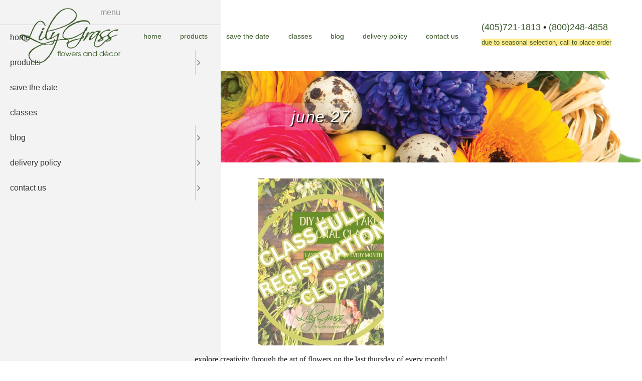

--- FILE ---
content_type: text/html; charset=UTF-8
request_url: https://lilygrass.com/june-27
body_size: 7798
content:
<!DOCTYPE html>
<html lang="en" dir="ltr" prefix="content: http://purl.org/rss/1.0/modules/content/  dc: http://purl.org/dc/terms/  foaf: http://xmlns.com/foaf/0.1/  og: http://ogp.me/ns#  rdfs: http://www.w3.org/2000/01/rdf-schema#  schema: http://schema.org/  sioc: http://rdfs.org/sioc/ns#  sioct: http://rdfs.org/sioc/types#  skos: http://www.w3.org/2004/02/skos/core#  xsd: http://www.w3.org/2001/XMLSchema# ">
  <head>
    <meta charset="utf-8" />
<meta name="description" content="Explore creativity through the art of Flowers on the last Thursday of every month!" />
<link rel="canonical" href="https://lilygrass.com/june-27" />
<meta name="google-site-verification" content="mMnrpTpEhgxPo4zRD8a0JuwvvHCFF-WFCiNnbpxpaMg" />
<meta name="Generator" content="Drupal 10 (https://www.drupal.org)" />
<meta name="MobileOptimized" content="width" />
<meta name="HandheldFriendly" content="true" />
<meta name="viewport" content="width=device-width, initial-scale=1.0" />
<link rel="icon" href="/themes/lily_grass_theme/favicon.ico" type="image/vnd.microsoft.icon" />
<script>window.a2a_config=window.a2a_config||{};a2a_config.callbacks=[];a2a_config.overlays=[];a2a_config.templates={};</script>

    <title>June 27 | Lilygrass</title>
    <link rel="stylesheet" media="all" href="/sites/default/files/css/css_NM24c-fxKh7Tr2AHN8oput2pPsZxpdqjLNZKtZCMXeM.css?delta=0&amp;language=en&amp;theme=lily_grass_theme&amp;include=[base64]" />
<link rel="stylesheet" media="all" href="/sites/default/files/css/css_AMd-wTtkTLCZt_urIPjE-lRkRrAT36hiER7pR0pA_4c.css?delta=1&amp;language=en&amp;theme=lily_grass_theme&amp;include=[base64]" />

    <script type="application/json" data-drupal-selector="drupal-settings-json">{"path":{"baseUrl":"\/","pathPrefix":"","currentPath":"node\/3049","currentPathIsAdmin":false,"isFront":false,"currentLanguage":"en"},"pluralDelimiter":"\u0003","suppressDeprecationErrors":true,"gtag":{"tagId":"G-SFD9DR00TE","consentMode":false,"otherIds":[],"events":[],"additionalConfigInfo":[]},"ajaxPageState":{"libraries":"[base64]","theme":"lily_grass_theme","theme_token":null},"ajaxTrustedUrl":{"\/search\/node":true},"responsive_menu":{"position":"left","theme":"theme-dark","pagedim":"pagedim","modifyViewport":true,"use_bootstrap":true,"breakpoint":"(min-width: 960px)","drag":false},"colorbox":{"opacity":"0.85","current":"{current} of {total}","previous":"\u00ab Prev","next":"Next \u00bb","close":"Close","maxWidth":"98%","maxHeight":"98%","fixed":true,"mobiledetect":true,"mobiledevicewidth":"480px"},"user":{"uid":0,"permissionsHash":"52efcfba2fd5ea7b78b2d709d2d836b80e6e290339574ef13ebcdb246b30eea0"}}</script>
<script src="/sites/default/files/js/js_ERWxYcBVYp-fKhBcXLXq_lKmYtf10gKt8gSbot718hc.js?scope=header&amp;delta=0&amp;language=en&amp;theme=lily_grass_theme&amp;include=eJxdjFEKAjEMRC_UbY9UUrfGSJosSdTt7VVYEfZneG8GBtY1FGQWOCBfTSXSRVmt6V5-8G9IKBKqIvcagAU_cfYMd9gTE8-KBu41bn30gqwNePGYTILJum8qTs9eR5dHOXluquFhsKWX2n58DCBZvvMb-dlJzA"></script>
<script src="/modules/contrib/google_tag/js/gtag.js?t8vv90"></script>
<script src="/sites/default/files/js/js_pguHgWktCZKt_D4P7a3kMFLb0JYpNsvv-1P-I7EWq0c.js?scope=header&amp;delta=2&amp;language=en&amp;theme=lily_grass_theme&amp;include=eJxdjFEKAjEMRC_UbY9UUrfGSJosSdTt7VVYEfZneG8GBtY1FGQWOCBfTSXSRVmt6V5-8G9IKBKqIvcagAU_cfYMd9gTE8-KBu41bn30gqwNePGYTILJum8qTs9eR5dHOXluquFhsKWX2n58DCBZvvMb-dlJzA"></script>

  </head>
  <body class="path-node-3049 path-june-27 path-node page-node-type-class">
        <a href="#main-content" class="visually-hidden focusable skip-link">
      Skip to main content
    </a>
    
      <div class="dialog-off-canvas-main-canvas" data-off-canvas-main-canvas>
    
      <header id="worx-header" role="banner">
        <div class="region region-header">
    <div id="block-lily-grass-theme-site-branding" class="block block-system block-system-branding-block">
  
    
        <a href="/" rel="home" class="site-logo">
      <img src="/sites/default/files/logo_6.png" alt="Home" />
    </a>
      </div>
<nav role="navigation" aria-labelledby="block-lily-grass-theme-main-menu-menu" id="block-lily-grass-theme-main-menu" class="worx-navigation">
        
              <ul class="menu">
                    <li class="menu-item">
        <a href="/home" data-drupal-link-system-path="node/3116">Home</a>
              </li>
                <li class="menu-item menu-item--expanded">
        <a href="/products" data-drupal-link-system-path="node/3117">Products</a>
                                <ul class="menu">
                    <li class="menu-item">
        <a href="/products/holidays-4-seasons" data-drupal-link-system-path="node/9">Holidays / 4 Seasons</a>
              </li>
                <li class="menu-item">
        <a href="/products/fresh-flowers" data-drupal-link-system-path="node/10">Fresh Flowers</a>
              </li>
                <li class="menu-item">
        <a href="/products/roses" data-drupal-link-system-path="node/878">Roses</a>
              </li>
                <li class="menu-item">
        <a href="/products/potted-plants" data-drupal-link-system-path="node/13">Potted Plants</a>
              </li>
                <li class="menu-item">
        <a href="/products/balloons" data-drupal-link-system-path="node/900">Balloons</a>
              </li>
                <li class="menu-item">
        <a href="/products/gift-items" data-drupal-link-system-path="node/14">Gift Items</a>
              </li>
                <li class="menu-item">
        <a href="/products/funerals" data-drupal-link-system-path="node/15">Funerals</a>
              </li>
                <li class="menu-item">
        <a href="/products/inside-lilygrass-flowers-and-decor-store" data-drupal-link-system-path="node/2905">Inside Lilygrass</a>
              </li>
                <li class="menu-item">
        <a href="/products/dance-prom" data-drupal-link-system-path="node/7">Dance/Prom</a>
              </li>
                <li class="menu-item">
        <a href="/products/snack-and-gift-baskets" data-drupal-link-system-path="node/183">Snack and Gift Baskets</a>
              </li>
                <li class="menu-item">
        <a href="/products/weddings" data-drupal-link-system-path="node/19">Weddings</a>
              </li>
                <li class="menu-item">
        <a href="/products/events" data-drupal-link-system-path="node/18">Events</a>
              </li>
                <li class="menu-item">
        <a href="/products/artificial-dried" data-drupal-link-system-path="node/17">Artificial / Dried</a>
              </li>
        </ul>
  
              </li>
                <li class="menu-item">
        <a href="/save-date" data-drupal-link-system-path="node/30">Save the Date</a>
              </li>
                <li class="menu-item">
        <a href="/classes" data-drupal-link-system-path="node/3118">Classes</a>
              </li>
                <li class="menu-item menu-item--expanded">
        <a href="/blog" data-drupal-link-system-path="node/1">Blog</a>
                                <ul class="menu">
                    <li class="menu-item">
        <a href="/press" data-drupal-link-system-path="node/1083">In the Press</a>
              </li>
                <li class="menu-item">
        <a href="/videos" data-drupal-link-system-path="node/81">in Videos</a>
              </li>
        </ul>
  
              </li>
                <li class="menu-item menu-item--expanded">
        <a href="/delivery-policy" data-drupal-link-system-path="node/3104">Delivery Policy</a>
                                <ul class="menu">
                    <li class="menu-item">
        <a href="/order-related-e-mails" data-drupal-link-system-path="node/2723">Order Related E-mails</a>
              </li>
        </ul>
  
              </li>
                <li class="menu-item menu-item--expanded">
        <a href="/contact-us" data-drupal-link-system-path="node/6">Contact Us</a>
                                <ul class="menu">
                    <li class="menu-item">
        <a href="/reviews" data-drupal-link-system-path="node/462">Reviews</a>
              </li>
                <li class="menu-item">
        <a href="/forms-fill-out" data-drupal-link-system-path="node/22">Forms to Fill out</a>
              </li>
                <li class="menu-item">
        <a href="/did-you-know" data-drupal-link-system-path="node/2">Did you know...</a>
              </li>
        </ul>
  
              </li>
        </ul>
  


  </nav>
<div id="block-lily-grass-theme-calltoaction" class="block block-block-content block-block-content71b5e72f-fe6c-426f-9e37-c1f00f95bf28">
  
    
      
            <div class="clearfix text-formatted field field--name-body field--type-text-with-summary field--label-hidden field__item"><h3><a href="tel:1-405-721-1813" data-cke-saved-href="tel:1-405-721-1813">(405)721-1813</a> • <a href="tel:1-800-248-4858" data-cke-saved-href="tel:1-800-248-4858">(800)248-4858</a></h3>
<h4><span style="background-color:#FFEB8E;color:#3A582A;">Due to seasonal selection, call to place order</span></h4>
</div>
      
  </div>
<div id="block-lily-grass-theme-responsivemenumobileicon" class="responsive-menu-toggle-wrapper responsive-menu-toggle block block-responsive-menu block-responsive-menu-toggle">
  
    
      <a id="toggle-icon" class="toggle responsive-menu-toggle-icon" title="Menu" href="#off-canvas">
  <span class="icon"></span><span class="label">Menu</span>
</a>
  </div>

  </div>

    </header>
  
  <main id="worx-main" role="main">
    <a id="main-content" tabindex="-1"></a>
          <div id="worx-pre-content">
          <div class="region region-pre-content">
    <div id="block-lily-grass-theme-page-title" class="block block-core block-page-title-block">
  
    
      
  <h1 class="page-title"><span class="field field--name-title field--type-string field--label-hidden">June 27</span>
</h1>


  </div>

  </div>

      </div>
    
          <div id="worx-content">
          <div class="region region-content">
    <div data-drupal-messages-fallback class="hidden"></div>
<div id="block-lily-grass-theme-primary-admin-actions" class="block block-core block-local-actions-block">
  
    
        <nav class="action-links"></nav>
  </div>
<div id="block-lily-grass-theme-content" class="block block-system block-system-main-block">
  
    
      
<article about="/june-27" class="node node--type-class node--view-mode-full">

  
    

  
  <div class="node__content">
      <div class="layout layout--onecol">
    <div  class="layout__region layout__region--content">
      <div class="block block-layout-builder block-extra-field-blocknodeclasslinks">
  
    
      
  </div>
<div class="block block-layout-builder block-field-blocknodeclassfield-image">
  
    
      
      <div class="field field--name-field-image field--type-image field--label-hidden field__items">
              <div class="field__item">
<a href="https://lilygrass.com/sites/default/files/Rustic%20Printed%20Stamp.png" aria-label="{&quot;alt&quot;:&quot;&quot;}" role="button"  title="June 27" data-colorbox-gallery="gallery-all-PH6lhDHgPZo" class="colorbox" aria-controls="colorbox-EV7EYwvsNRk" data-cbox-img-attrs="{&quot;alt&quot;:&quot;&quot;}"><img id="colorbox-EV7EYwvsNRk" src="/sites/default/files/styles/cropped_16_9/public/Rustic%20Printed%20Stamp.png.webp?itok=Ws5hEICf" width="250" height="333" alt="" loading="lazy" typeof="foaf:Image" class="image-style-cropped-16-9" />

</a>
</div>
          </div>
  
  </div>
<div class="block block-layout-builder block-field-blocknodeclassbody">
  
    
      
            <div class="clearfix text-formatted field field--name-body field--type-text-with-summary field--label-hidden field__item"><div style="text-align: center;">
<div style="text-align: center;">
<p align="center" style="margin-bottom:.0001pt; text-align:center"><span style="line-height:normal"><span style="font-size:12.0pt"><span style="font-family:&quot;Times New Roman&quot;,serif">Explore creativity through the art of Flowers on the last Thursday of every month!</span></span></span></p>
<p align="center" style="margin-bottom:.0001pt; text-align:center"><span style="line-height:normal"><span style="font-size:19.5pt"><span style="font-family:&quot;Times New Roman&quot;,serif"><span style="color:green">* what </span></span></span><b><span style="font-size:27.0pt"><span style="font-family:&quot;Times New Roman&quot;,serif"><span style="color:green">you</span></span></span></b><span style="font-size:19.5pt"><span style="font-family:&quot;Times New Roman&quot;,serif"><span style="color:green"> envision, </span></span></span><b><span style="font-size:27.0pt"><span style="font-family:&quot;Times New Roman&quot;,serif"><span style="color:green">you</span></span></span></b><span style="font-size:19.5pt"><span style="font-family:&quot;Times New Roman&quot;,serif"><span style="color:green"> make a reality*</span></span></span></span></p>
<p align="center" style="margin-bottom:.0001pt; text-align:center"><span style="line-height:normal"><span style="font-size:12.0pt"><span style="font-family:&quot;Times New Roman&quot;,serif">No experience is needed! We go over the basics of floral care, preparation, and design</span></span></span></p>
<p align="center" style="margin-bottom:.0001pt; text-align:center"><span style="line-height:normal"><span style="font-size:12.0pt"><span style="font-family:&quot;Times New Roman&quot;,serif">as you </span></span><b><u><span style="font-size:13.5pt"><span style="font-family:&quot;Times New Roman&quot;,serif"><span style="color:#660066">DIY</span></span></span></u></b> <span style="font-size:12.0pt"><span style="font-family:&quot;Times New Roman&quot;,serif">a one-of-a-kind floral arrangement that you take home or gift to someone!</span></span></span></p>
<p align="center" style="text-align:center"><span style="line-height:normal"><i><span style="font-size:19.5pt"><span style="font-family:&quot;Times New Roman&quot;,serif"><span style="color:#660066">RSVP for Thursday, June 27</span></span></span></i></span></p>
<p align="center" style="text-align:center"><i>Class is limited to the first 15 people to RSVP.&nbsp;&nbsp;</i><i>Groups of 5 or more can schedule a private class</i></p>
<p align="center" style="text-align:center"><span style="line-height:normal"><span style="font-size:13.5pt"><span style="font-family:&quot;Times New Roman&quot;,serif"><span style="color:green">"DIY Make and Take" Floral Class - $35.00 per designed arrangement</span></span></span></span></p>
<p align="center" style="text-align:center"><span style="line-height:normal"><span style="font-size:13.5pt"><span style="font-family:&quot;Times New Roman&quot;,serif"><span style="color:green">Starts at </span></span></span><span style="font-size:13.5pt"><span style="font-family:&quot;Times New Roman&quot;,serif"><span style="color:#660066">6:30 pm</span></span></span><span style="font-size:13.5pt"><span style="font-family:&quot;Times New Roman&quot;,serif"><span style="color:green">, allow 1 to 2 hours for designing<br>Location: in the design room at Lilygrass flowers and decor</span></span></span></span></p>
<p align="center" style="text-align:center"><span style="line-height:normal"><span style="font-size:13.5pt"><span style="font-family:&quot;Times New Roman&quot;,serif"><span style="color:green">7101 NW Expressway Suite 400 OKC OK 73132 in </span></span></span><span style="font-size:12.0pt"><span style="font-family:&quot;Times New Roman&quot;,serif"><span style="color:green">Brixton Square Shopping Center</span></span></span></span></p>
<p align="center" style="text-align:center"><span style="line-height:normal"><span style="font-size:12.0pt"><span style="font-family:&quot;Times New Roman&quot;,serif">What to expect:</span></span></span></p>
<p align="center" style="text-align:center"><span style="line-height:normal"><b><span style="font-size:12.0pt"><span style="font-family:&quot;Times New Roman&quot;,serif">- you are the designer - you pull flowers and decide on colors- no two arrangements are alike</span></span></b></span></p>
<p align="center" style="text-align:center"><span style="line-height:normal"><b><span style="font-size:12.0pt"><span style="font-family:&quot;Times New Roman&quot;,serif">- Floral expertise by Designers</span></span></b></span></p>
<p align="center" style="text-align:center"><span style="line-height:normal"><b><span style="font-size:12.0pt"><span style="font-family:&quot;Times New Roman&quot;,serif">- 50% entire gift section for that night only</span></span></b></span></p>
<p align="center" style="text-align:center"><span style="line-height:normal"><b><span style="font-size:12.0pt"><span style="font-family:&quot;Times New Roman&quot;,serif">- Leave with your floral creation</span></span></b></span></p>
<p align="center" style="text-align:center"><span style="line-height:normal"><b><span style="font-size:12.0pt"><span style="font-family:&quot;Times New Roman&quot;,serif">-photo booth set up for you to photograph your finished arrangement</span></span></b></span></p>
<p align="center" style="text-align:center"><span style="line-height:normal"><b><span style="font-size:12.0pt"><span style="font-family:&quot;Times New Roman&quot;,serif">-all supplies are provided- the vase/basket/container used is different from month to month</span></span></b></span></p>
<p align="center" style="text-align:center"><span style="line-height:normal"><span style="font-size:12.0pt"><span style="font-family:&quot;Times New Roman&quot;,serif">-Payment is due the night of the class - cash or all major credit cards accepted</span></span></span></p>
<p align="center" style="text-align:center"><span style="font-size:11px;"><span style="line-height:normal"><span style="font-family:&quot;Times New Roman&quot;,serif">*Lilygrass photographs the process and designs of the event for future use on the website and social</span></span></span></p>
<p align="center"><i>follow us&nbsp;<a href="https://www.facebook.com/Lilygrass" target="_blank">facebook</a>&nbsp;*&nbsp;<a href="https://www.linkedin.com/company/5235274" target="_blank">linkedin</a>&nbsp;*&nbsp;<a href="https://twitter.com/Lilygrassokc" target="_blank">twitter</a>&nbsp;*&nbsp;<a href="https://www.pinterest.com/Lilygrassokc/" target="_blank">pinterest</a>&nbsp;*&nbsp;<a href="https://www.instagram.com/lilygrassokc/" target="_blank">instagram</a>&nbsp;*&nbsp;<a href="https://www.youtube.com/channel/UCU2yMkPiRYF58XnCnwYVBFA" target="_blank">youtube</a>&nbsp;*&nbsp;</i><a href="https://www.yelp.com/biz/lilygrass-flowers-and-decor-oklahoma-city" target="_blank"><i>yelp</i></a></p>
<p align="center"><a href="http://lilygrass.com/" target="_blank">www.lilygrass.com</a>&nbsp;&nbsp;&nbsp;&nbsp;&nbsp;&nbsp;&nbsp;&nbsp;<a href="mailto:info@lilygrass.com">info@lilygrass.com</a></p>
<p>&nbsp;</p>
<p align="center" style="text-align:center"><span style="font-size:7.5pt"><span style="line-height:107%">7101 NW Expressway Ste 400, Oklahoma City, OK 73132 <a href="tel:(405)721-1813">(405)721-1813</a> Phone <a href="tel:(405)721-1106">(405)721-1106</a> Fax <a href="tel:(800)248-4858">(800)248-4858</a> Toll Free</span></span></p>
</div>
</div>
<dl class="event-details l-mar-top-3">
<dd class="event-detail-data" style="text-align: center;">&nbsp;</dd>
</dl>
</div>
      
  </div>
<div class="block block-layout-builder block-field-blocknodeclassfield-registration-message">
  
    
      
            <div class="field field--name-field-registration-message field--type-string field--label-hidden field__item">Register yourself and others for this class below.</div>
      
  </div>
<div class="block block-layout-builder block-field-blocknodeclassfield-start-date">
  
    
      
  </div>
<div class="block block-layout-builder block-field-blocknodeclassfield-sign-up-webform">
  
    
      
  </div>

    </div>
  </div>

  </div>

</article>

  </div>
<div id="block-lily-grass-theme-syndicate" role="complementary" class="block block-node block-node-syndicate-block">
  
    
      <a href="/rss.xml" class="feed-icon">
  Subscribe to RSS feed
</a>

  </div>

  </div>

      </div>
      </main>

      <footer id="worx-footer" role="contentinfo">
        <div class="region region-footer">
    <div id="block-lily-grass-theme-lilygrassflowers" class="block block-block-content block-block-content722792eb-7e85-49da-9ef0-fcb1e2fee622">
  
      <h2>lilygrass flowers</h2>
    
      
            <div class="clearfix text-formatted field field--name-body field--type-text-with-summary field--label-hidden field__item"><p>7101 nw expressway, suite 400<br>oklahoma city, ok 73132</p>
<p>*brixton square shopping center at rockwell and nw expressway*</p>
<p><a href="tel:405-721-1813">(405) 721-1813</a> &nbsp;• &nbsp;<a href="tel:800-248-4858">(800) 248-4858</a></p>
</div>
      
  </div>
<div id="block-lily-grass-theme-storehours" class="block block-block-content block-block-content2e3dbb6e-4b40-4581-b06c-fc1e93d326f1">
  
      <h2>store hours</h2>
    
      
            <div class="clearfix text-formatted field field--name-body field--type-text-with-summary field--label-hidden field__item"><p>monday–friday: 8:30am-5:30pm &nbsp;<br>saturday: 9am-2pm</p></div>
      
  </div>
<nav role="navigation" aria-labelledby="block-lily-grass-theme-footer-menu" id="block-lily-grass-theme-footer" class="block block-menu navigation menu--footer">
      
  <h2 id="block-lily-grass-theme-footer-menu">resources</h2>
  

        
                <ul class="menu menu--level-1">
                    <li class="menu-item">
        <a href="/delivery-policy" data-drupal-link-system-path="node/3104">delivery policy</a>
              </li>
                <li class="menu-item">
        <a href="/contact-us" data-drupal-link-system-path="node/6">contact us</a>
              </li>
                <li class="menu-item">
        <a href="/sitemap" data-drupal-link-system-path="sitemap">sitemap</a>
              </li>
        </ul>
  


  </nav>
<div class="views-exposed-form block block-views block-views-exposed-filter-blocksearch-page-1" data-drupal-selector="views-exposed-form-search-page-1" id="block-lily-grass-theme-exposedformsearchpage-1-2">
  
    
      <form action="/search/node" method="get" id="views-exposed-form-search-page-1" accept-charset="UTF-8">
  <div class="form--inline clearfix">
  <div class="js-form-item form-item js-form-type-textfield form-type-textfield js-form-item-keys form-item-keys">
      <label for="edit-keys" class="label">Search</label>
        <input data-drupal-selector="edit-keys" type="text" id="edit-keys" name="keys" value="" size="30" maxlength="128" class="form-text" />

        </div>
<div data-drupal-selector="edit-actions" class="form-actions js-form-wrapper form-wrapper" id="edit-actions"><input data-drupal-selector="edit-submit-search" type="submit" id="edit-submit-search" value="Search" class="button js-form-submit form-submit" />
</div>

</div>

</form>

  </div>
<div id="block-lily-grass-theme-footericons" class="block block-block-content block-block-content2e498f0a-4f56-48dd-afaf-621df5b2a3b3">
  
    
      
            <div class="clearfix text-formatted field field--name-body field--type-text-with-summary field--label-hidden field__item"><p class="text-align-center"><a href="https://www.facebook.com/Lilygrass" target="_blank"><img src="/sites/default/files/inline-images/64x64-Flowers-78-FB.png" data-entity-uuid="00a76b3b-3313-4961-8087-748cd50840f8" data-entity-type="file" alt="Facebook" width="45" height="45" loading="lazy"></a> &nbsp;&nbsp;<a href="https://www.linkedin.com/company/5235274?trk=tyah&amp;trkInfo=tarId%3A1403107642143%2Ctas%3Alilygrass%2Cidx%3A1-1-1" target="_blank"><img src="/sites/default/files/inline-images/64x64-Flowers-79-LI.png" data-entity-uuid="e06f6697-0051-442c-b65d-90e94b0c65fb" data-entity-type="file" alt="LinkedIn" width="45" height="45" loading="lazy"></a> &nbsp;&nbsp;<a href="https://twitter.com/lilygrassokc" target="_blank"><img src="/sites/default/files/inline-images/logo_X.png" data-entity-uuid="ea5c6095-ca85-49b1-b143-3fac4bd89361" data-entity-type="file" alt="Twitter" width="45" height="45" loading="lazy"></a> &nbsp;&nbsp;<a href="http://www.pinterest.com/Lilygrassokc/" target="_blank"><img src="/sites/default/files/inline-images/64x64-Flowers-81-P.png" data-entity-uuid="41fbb713-e540-4a10-8a8a-bf65852223cd" data-entity-type="file" alt="Pinterest" width="45" height="45" loading="lazy"></a> &nbsp;&nbsp;<a href="http://instagram.com/lilygrassokc/" target="_blank"><img src="/sites/default/files/inline-images/logo_IG.png" data-entity-uuid="8679a92d-cd6e-4657-9c18-4ad963899861" data-entity-type="file" alt="Instagram" width="45" height="45" loading="lazy"></a> &nbsp;&nbsp;<a href="https://www.youtube.com/channel/UCU2yMkPiRYF58XnCnwYVBFA" target="_blank"><img src="/sites/default/files/inline-images/125x125-Flowers-95-YT_0.png" data-entity-uuid="11ef52e4-1661-4f95-9df0-e99688442b24" data-entity-type="file" alt="Youtube" width="45" height="45" loading="lazy"></a> &nbsp;&nbsp;<a href="https://www.yelp.com/biz/lilygrass-flowers-and-decor-oklahoma-city" target="_blank"><img src="/sites/default/files/inline-images/yelp-icon.png" data-entity-uuid="a75cb9e2-4a18-4096-82dc-26d6bc569ecb" data-entity-type="file" alt="Yelp" width="45" height="45" loading="lazy"></a></p>
</div>
      
  </div>
<div id="block-lily-grass-theme-worxfooterblock" class="block block-worx-footer block-worx-footer-block">
  
    
      © 2026 - Lilygrass, All Rights Reserved<br><a href="/user/login">Login</a> | <a href="/sitemap">Sitemap</a> | Developed by the Worx Company
  </div>

  </div>

    </footer>
  
  </div>

    <div class="off-canvas-wrapper"><div id="off-canvas">
              <ul>
                    <li class="menu-item--d05621c8-d9eb-49d9-8cde-e7e54519c15a menu-name--main">
        <a href="/home" data-drupal-link-system-path="node/3116">Home</a>
              </li>
                <li class="menu-item--dd5bf452-12f6-436d-8c22-74f947f6b9e4 menu-name--main">
        <a href="/products" data-drupal-link-system-path="node/3117">Products</a>
                                <ul>
                    <li class="menu-item--af1b629e-bc8e-4a7d-8e56-123e9479690e menu-name--main">
        <a href="/products/holidays-4-seasons" data-drupal-link-system-path="node/9">Holidays / 4 Seasons</a>
              </li>
                <li class="menu-item--_3c8098d-4f37-4c59-a78d-813f60f6f109 menu-name--main">
        <a href="/products/fresh-flowers" data-drupal-link-system-path="node/10">Fresh Flowers</a>
              </li>
                <li class="menu-item--_681e98d-a252-4386-aaf3-bc9a0249ed46 menu-name--main">
        <a href="/products/roses" data-drupal-link-system-path="node/878">Roses</a>
              </li>
                <li class="menu-item--_872681e-671b-46b9-9c78-a34d3bb85522 menu-name--main">
        <a href="/products/potted-plants" data-drupal-link-system-path="node/13">Potted Plants</a>
              </li>
                <li class="menu-item--ead0e128-72bb-4868-a894-df6ede27cb5f menu-name--main">
        <a href="/products/balloons" data-drupal-link-system-path="node/900">Balloons</a>
              </li>
                <li class="menu-item--_f4f4733-cfec-4b88-a62d-e265c1f8e9a3 menu-name--main">
        <a href="/products/gift-items" data-drupal-link-system-path="node/14">Gift Items</a>
              </li>
                <li class="menu-item--ee79e2f0-1ea1-4918-bf4f-0352df8caded menu-name--main">
        <a href="/products/funerals" data-drupal-link-system-path="node/15">Funerals</a>
              </li>
                <li class="menu-item--_9d6c0c8-7d11-4d22-b719-653b171f76d6 menu-name--main">
        <a href="/products/inside-lilygrass-flowers-and-decor-store" data-drupal-link-system-path="node/2905">Inside Lilygrass</a>
              </li>
                <li class="menu-item--_ccf1128-1203-4313-973d-03f941f0130d menu-name--main">
        <a href="/products/dance-prom" data-drupal-link-system-path="node/7">Dance/Prom</a>
              </li>
                <li class="menu-item--_7652d8c-d6bb-44bb-be80-ab2ae5db5e78 menu-name--main">
        <a href="/products/snack-and-gift-baskets" data-drupal-link-system-path="node/183">Snack and Gift Baskets</a>
              </li>
                <li class="menu-item--_b4f0c12-ea59-4950-a0d1-2b2012e2b9fc menu-name--main">
        <a href="/products/weddings" data-drupal-link-system-path="node/19">Weddings</a>
              </li>
                <li class="menu-item--_551b82e-c564-4b96-b727-ba23ed99e9ba menu-name--main">
        <a href="/products/events" data-drupal-link-system-path="node/18">Events</a>
              </li>
                <li class="menu-item--_adc25ef-3faa-4e8b-8669-b83afd55e8b3 menu-name--main">
        <a href="/products/artificial-dried" data-drupal-link-system-path="node/17">Artificial / Dried</a>
              </li>
        </ul>
  
              </li>
                <li class="menu-item--_5f571b0-8231-4af0-8880-6e1a3fc925e8 menu-name--main">
        <a href="/save-date" data-drupal-link-system-path="node/30">Save the Date</a>
              </li>
                <li class="menu-item--_cc36cdc-434f-4386-b7b6-55d40f9820b1 menu-name--main">
        <a href="/classes" data-drupal-link-system-path="node/3118">Classes</a>
              </li>
                <li class="menu-item--c1549b5c-ed23-40ef-bd1c-c4457da1a286 menu-name--main">
        <a href="/blog" data-drupal-link-system-path="node/1">Blog</a>
                                <ul>
                    <li class="menu-item--_568b9ee-ba2c-4e62-b223-810f452a57bd menu-name--main">
        <a href="/press" data-drupal-link-system-path="node/1083">In the Press</a>
              </li>
                <li class="menu-item--_d9f3603-564b-4b3a-8fb2-e12aa6ec503d menu-name--main">
        <a href="/videos" data-drupal-link-system-path="node/81">in Videos</a>
              </li>
        </ul>
  
              </li>
                <li class="menu-item--_a8fbcfa-4270-40f0-9790-ce74db4eb70f menu-name--main">
        <a href="/delivery-policy" data-drupal-link-system-path="node/3104">Delivery Policy</a>
                                <ul>
                    <li class="menu-item--_25ae0be-2c3a-4a1a-802b-200716a027e5 menu-name--main">
        <a href="/order-related-e-mails" data-drupal-link-system-path="node/2723">Order Related E-mails</a>
              </li>
        </ul>
  
              </li>
                <li class="menu-item--_8543e69-6e24-41fa-9dc1-0a6d4bb9131b menu-name--main">
        <a href="/contact-us" data-drupal-link-system-path="node/6">Contact Us</a>
                                <ul>
                    <li class="menu-item--_cdc4162-43a7-48c0-80ad-5f04ffc45e3a menu-name--main">
        <a href="/reviews" data-drupal-link-system-path="node/462">Reviews</a>
              </li>
                <li class="menu-item--c2a35d8a-a528-4388-83b3-1322bb747d53 menu-name--main">
        <a href="/forms-fill-out" data-drupal-link-system-path="node/22">Forms to Fill out</a>
              </li>
                <li class="menu-item--ea72a7e8-0a71-41e6-9259-4339049739b5 menu-name--main">
        <a href="/did-you-know" data-drupal-link-system-path="node/2">Did you know...</a>
              </li>
        </ul>
  
              </li>
        </ul>
  

</div></div>
    <script src="/sites/default/files/js/js_1eg1mzH_4WvJAX1gkT-IPEdQEJiJ08ALEiCaQi_6yPo.js?scope=footer&amp;delta=0&amp;language=en&amp;theme=lily_grass_theme&amp;include=eJxdjFEKAjEMRC_UbY9UUrfGSJosSdTt7VVYEfZneG8GBtY1FGQWOCBfTSXSRVmt6V5-8G9IKBKqIvcagAU_cfYMd9gTE8-KBu41bn30gqwNePGYTILJum8qTs9eR5dHOXluquFhsKWX2n58DCBZvvMb-dlJzA"></script>
<script src="https://static.addtoany.com/menu/page.js" defer></script>
<script src="/sites/default/files/js/js_4Ye69A2elXchH2_Hdm4N6P8pjOnnAMvaUZuLXUHqmdw.js?scope=footer&amp;delta=2&amp;language=en&amp;theme=lily_grass_theme&amp;include=eJxdjFEKAjEMRC_UbY9UUrfGSJosSdTt7VVYEfZneG8GBtY1FGQWOCBfTSXSRVmt6V5-8G9IKBKqIvcagAU_cfYMd9gTE8-KBu41bn30gqwNePGYTILJum8qTs9eR5dHOXluquFhsKWX2n58DCBZvvMb-dlJzA"></script>

  </body>
</html>
